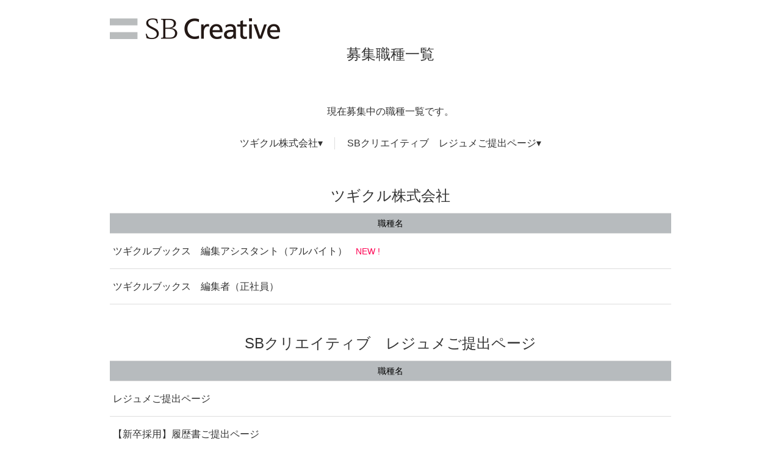

--- FILE ---
content_type: text/html; charset=EUC-JP
request_url: https://js03.jposting.net/sbcr/u/recruit/job.phtml
body_size: 10516
content:
<!DOCTYPE HTML>
<html lang="ja">
  <head>
<meta http-equiv="X-UA-Compatible" content="IE=edge">
    <meta http-equiv="X-UA-Compatible" content="IE=9">
    <meta http-equiv="Content-Type" content="text/html; charset=EUC-JP">
    <meta name="keywords" content="SBクリエイティブ株式会社,採用,採用情報,中途,キャリア,募集職種,職種一覧,応募,エントリー">
    <meta name="description" content="SBクリエイティブ株式会社キャリア（中途）採用情報">
    <title>職種一覧 | SBクリエイティブ株式会社</title>
    <link href="common/css/shared.css" rel="stylesheet" type="text/css" media="all">
    <link href="common/css/job_1804a.css" rel="stylesheet" type="text/css" media="all">
<!--[if lte IE 9]>
<link rel="stylesheet/less" type="text/css" href="common/u/asset/css/importIE9.less">
<![endif]-->
<!--[if gte IE 9]><!-->
<link rel="stylesheet/less" type="text/css" href="common/u/asset/css/import.less">
<script src="common/u/asset/js/less.min.js" type="text/javascript"></script>
    <style type="text/css">
<!--
header {
  border-top: solid 0px #FFFFFF;

}
header h1 {
  color: #333;
}
h1 {
  text-align: left;
  font-size: 14px;
}
.logo {
  text-align: left;
}
.bgstyle,
.unit_job_category .bgstyle,
#job_description_body entrytable td.bgstyle,
.entry .jobborder .entrytable .bgstyle {
  color: black;
  background-color: #B7BBBE;
}
.jobborder {
  background-color: #CCCCCC;
}
.jobbg {
  background-color: #FFFFFF;
}
.detailbg_horizon {
  color: black;
  background-color: #FFFFFF;
}
.detailbg,
#job_description_body .detailbg,
.entry .entrytable .detailbg,
#entry_body .detailbg_horizon,
#entry_inputerror_body .detailbg_horizon,
#entry_confirm_body .detailbg_horizon, 
#entry_accepted_body .detailbg_horizon,
#direct_entry_body .detailbg_horizon,
#direct_entry_inputerror .detailbg_horizon,
#direct_entry_confirm_body .detailbg_horizon,
#direct_entry_accepted_body .detailbg_horizon {
  color: #333;
  background-color: white;
  height: 64px;
}
#job_description_body .detailbg {
  color: black;
  background-color: #FFFFFF;
}
.entry h3.job,
#entry_confirm_body h3.job,
#direct_entry_confirm_body h3.job,
#entry_accepted_body h3.job,
#direct_entry_accepted_body h3.job {
  color: black;
}
header {
  border-top: solid 0px #FFFFFF;
}
.jobfooter {
  display:block;
}
.footer_page_top {
  display:none;
}
.pageup {
  background:#444444;
}
h3.title {
  padding: 5px 5px 5px 20px;
  background:url(common/images/cursor_green_right.gif) no-repeat 6px 9px ;
  margin: 0px;
  font-size: 14px;
  font-weight: bold;
  line-height:1.3em;
  color:#333333;
}
.joblist_back_link {
  display:none;
}
.tips { color: #333333; }
.warn { color: #333333; }
.entry .warn_caption { color: #333333; }
.validation_error_message td {
  background:#FFFF99;
}
.body_multi_contents_area .error {
  color:#CC3333;
}
input[type="submit"], input[value="同意する"], #entry_agreement_body button
{
  background:#444444;
  border:solid 1px #444444;
}
input[type="submit"]:disabled
{
  background:#494949;
  border:solid 1px #494949;
}
input[value="同意しない"], #direct_entry_agreement_body input[value="同意しない"]
{
  background:#6C6C6C;
  border:solid 1px #6C6C6C;
}
button.zip2addr {
  background:#444444;
  border:solid 1px #444444;
  color:#FFF;
  height: 40px !important;
  line-height: 40px;
  width: 100px !important;
}

-->
    </style>
    
    
    







  </head>
<body id="job_list_body">
<header>

</header>
<div class="visual">
<div style="text-align:left;">
    <img src="download_image.phtml?code=3&name=upload_image" alt="" border="0">
</div>
</div>
<!--/Start Header/-->
<a id="pagetop"></a>
<table class="header_bar_area" width="100%" border="0" cellpadding="0" cellspacing="0">
 <tr>
  <td height="46">&nbsp;</td>
  <td width="620"><h1></h1></td>
  <td height="46">&nbsp;</td>
 </tr>
</table>
<table class="header_logo_area" width="100%" border="0" cellpadding="0" cellspacing="0">
 <tr>
  <td><table width="100%" border="0" cellpadding="0" cellspacing="0">
    <tr>
     <td><img src="common/images/spacer.gif" alt="" width="1"></td>
    </tr>
    <tr>
     <td><img src="common/images/spacer.gif" alt="" width="1"></td>
    </tr>
    <tr>
     <td><img src="common/images/spacer.gif" alt="" width="1"></td>
    </tr>
   </table></td>
  <td width="3"><img src="common/images/spacer.gif" alt="" width="3"></td>
  <td width="620"><div class="logo"><img src="download_image.phtml?code=3&name=upload_image" alt="" border="0"></div></td>
  <td width="3"><img src="common/images/spacer.gif" alt="" width="3"></td>
  <td><table width="100%" border="0" cellpadding="0" cellspacing="0">
    <tr>
     <td><img src="common/images/spacer.gif" alt="" width="1"></td>
    </tr>
    <tr>
     <td><img src="common/images/spacer.gif" alt="" width="1"></td>
    </tr>
    <tr>
     <td><img src="common/images/spacer.gif" alt="" width="1"></td>
    </tr>
   </table></td>
 </tr>
</table>

<!--/End Header/-->
<!--/Start PageCaption/-->
<table class="body_contents" width="100%" border="0" cellspacing="0" cellpadding="0">
 <tr>
  <td><table class="header_page_caption" width="620" border="0" cellspacing="0" cellpadding="0" align="center">
    <tr>
     <td><h2><img src="common/images/title_joblist.gif" alt="募集職種一覧" width="160" height="18"></h2></td>
    </tr>
    <tr>
     <td><img src="common/images/img_line_dashed.gif" alt="" width="620" height="1"></td>
    </tr>
   </table>

<!--/End PageCaption/-->
   <table class="header_page_guidance" width="620" border="0" cellspacing="0" cellpadding="0" align="center">
     <tr>
       <td align="left"><p >現在募集中の職種一覧です。</p></td>
      </tr>
    </table>


   <!--/Start Joblink/-->
   <table class="body_job_link" width="620" border="0" cellspacing="0" cellpadding="0" align="center">
    <tr>
     <td><ul class="jobcategory">
<li><img src="common/images/cursor_green_down.gif" alt="" /><a href="#job_category5">ツギクル株式会社</a></li>
<li><img src="common/images/cursor_green_down.gif" alt="" /><a href="#job_category6">SBクリエイティブ　レジュメご提出ページ</a></li>

      </ul></td>
    </tr>
   </table>
   <!--/End Joblink/-->

   <!--/Start Joblist/-->
   <br>
   <a id="job_category5"></a>
   <table class="unit_job_category" width="620" border="0" cellspacing="0" cellpadding="0" align="center">
    <tr>
     <td><img src="common/images/frame_top_shadow.gif" alt="" width="100%" height="3"></td>
    </tr>
    <tr>
     <td><table width="620" border="0" cellspacing="0" cellpadding="0">
       <tr>
        <td width="3" style="background-image: url(common/images/freme_left_shadow.gif)"><img src="common/images/spacer.gif" alt="" width="3" height="1"></td>
        <td><div class="jobbox">
          <h3 class="title">ツギクル株式会社</h3>
          <table width="100%" border="0" cellspacing="10" cellpadding="0">
           <tr>
            <td class="jobborder"><table width="100%" cellpadding="3" cellspacing="1" class="jobtable">
              <tr>
               <td class="bgstyle" align="center">職種名</td>
              </tr>              <tr class="jobbg">
               <td><a href="?job_code=34">ツギクルブックス　編集アシスタント（アルバイト）</a>&nbsp;<font class="small" color="#CC0000">NEW !</font></td>
               
              </tr>              <tr class="jobbg">
               <td><a href="?job_code=64">ツギクルブックス　編集者（正社員）</a></td>
               
              </tr>             </table></td>
           </tr>
          </table>
         </div></td>
        <td width="3" style="background-image: url(common/images/frame_right_shadow.gif)"><img src="common/images/spacer.gif" alt="" width="3" height="1"></td>
       </tr>
      </table></td>
    </tr>
    <tr>
     <td><img src="common/images/frame_bottom_shadow.gif" alt="" width="100%" height="3"></td>
    </tr>
   </table>
   <!--/End Joblist/-->
   <!--/Start Joblist/-->
   <br>
   <a id="job_category6"></a>
   <table class="unit_job_category" width="620" border="0" cellspacing="0" cellpadding="0" align="center">
    <tr>
     <td><img src="common/images/frame_top_shadow.gif" alt="" width="100%" height="3"></td>
    </tr>
    <tr>
     <td><table width="620" border="0" cellspacing="0" cellpadding="0">
       <tr>
        <td width="3" style="background-image: url(common/images/freme_left_shadow.gif)"><img src="common/images/spacer.gif" alt="" width="3" height="1"></td>
        <td><div class="jobbox">
          <h3 class="title">SBクリエイティブ　レジュメご提出ページ</h3>
          <table width="100%" border="0" cellspacing="10" cellpadding="0">
           <tr>
            <td class="jobborder"><table width="100%" cellpadding="3" cellspacing="1" class="jobtable">
              <tr>
               <td class="bgstyle" align="center">職種名</td>
              </tr>              <tr class="jobbg">
               <td><a href="?job_code=35">レジュメご提出ページ</a></td>
               
              </tr>              <tr class="jobbg">
               <td><a href="?job_code=44">【新卒採用】履歴書ご提出ページ</a></td>
               
              </tr>              <tr class="jobbg">
               <td><a href="?job_code=54">【新卒採用】人材紹介ご推薦ページ</a></td>
               
              </tr>             </table></td>
           </tr>
          </table>
         </div></td>
        <td width="3" style="background-image: url(common/images/frame_right_shadow.gif)"><img src="common/images/spacer.gif" alt="" width="3" height="1"></td>
       </tr>
      </table></td>
    </tr>
    <tr>
     <td><img src="common/images/frame_bottom_shadow.gif" alt="" width="100%" height="3"></td>
    </tr>
   </table>
   <!--/End Joblist/-->


   <!--/Start Footer/-->
   <table width="620" border="0" cellspacing="0" cellpadding="0" align="center" class="jobfooter">
    <tr>
     <td><img src="common/images/spacer.gif" alt="" width="1" height="15"></td>
    </tr>
    <tr>
     <td><table width="620"><tr><td style="text-align:center;padding-top:50px;"><div id="footer_link_area"></div></td></tr></table></td>
    </tr>
    <tr>
     <td align="right" class="footer_page_top"><img src="common/images/cursor_green_up.gif" alt="" width="8" height="8" hspace="5"><a href="#pagetop">ページトップへ</a></td>
    </tr>
    <tr>
     <td><img src="common/images/img_line_dashed.gif" alt="" width="620" height="1"></td>
    </tr>
   </table></td>
 </tr>
</table>







<footer>
<p class="pageup"><a href="#top">PAGE TOP</a></p>
</footer>
<div class="analyze_tags_body_user_area">



</div>
<!--/End Footer/-->
</body>
</html>

--- FILE ---
content_type: text/css
request_url: https://js03.jposting.net/sbcr/u/recruit/common/css/shared.css
body_size: 7468
content:
@charset "euc-jp";

body, input, select, textarea, pre {
  font-family: Meiryo, Verdana, Arial, sans-serif;
}
/* ==============================================
     共通クラス
============================================== */
/* --- フォントの色 --- */
.red      { color:#cc0000; }
.white    { color:#ffffff; }
.navy     { color:#004890; }
.black    { color:black; }

.txblue   { color:#104478; }
.txyellow { color:#89892e; }
.txgreen  { color:#006600; }
.txgray   { color:#999999; }

/* --- プロフィール概要の配置 --- */
.name { 
  padding: 5px 12px 5px;
  line-height:140%; 
}
.name2 { 
  padding-left: 12px;
}

.remark {
  color: #ff0000;
  font-weight: bold;
  font-size: 14px;
}
.submit_remark {
  background-color: #cc0000;
  color: #ffffff;
  font-weight: bold;
}
.tips {
  color: #006600;
  text-align: center;
}
.notice {
  color: #cc0000;
}
.warn {
  color: #cc3333;
}
.error {
  font-weight: bold;
  color: #cc3333;
  white-space: nowrap;
}
.font1px {
  font-size: 1px; /* for NN6 */
}
.required {
  font-weight: bold;
  font-size: 11px;
  font-family: Meiryo, Verdana, sans-serif;
  color: #cc0000;
}
.required2 {
  background-color: #fff4f4;
}
.status-arrow {
  color: #cc0000;
  font-weight: bold;
}

/* --- デザインのテーマ --- */
.theme-tab {
  color: #2db4dd;
  font-size: 12px;
  font-weight: 600;
  line-height: 1.818em;
  padding: 0 .545em;
  border-radius: .25em;
  box-shadow: 0 0 0 1px #59c4e4 inset;
  margin-left: 0.303em;
  margin-top: 0.606em;
  display: inline-block;
  word-break:break-all;
}

.theme-unsent-mail {
  color: #ff0000;
  font-size: 13px;
  font-weight: 600;
  line-height: 1.818em;
  padding: 0 .545em;
  border-radius: .25em;
  box-shadow: 0 0 0 1px #ff0000 inset;
  display: inline-block;
  word-break:break-all;
  background-color: #ffffff;
  cursor : pointer;
}
.theme-unsent-mail span {
  text-decoration:underline;
}
.theme-reserved-ng-mail {
  color: #ff0000;
  font-size: 9px;
  line-height: 1.818em;
  padding: 0 .545em;
  border-radius: .25em;
  box-shadow: 0 0 0 1px #ff0000 inset;
  display: inline-block;
  word-break:break-all;
  background-color: #ffffff;
  cursor : pointer;
  white-space: nowrap;
}

.clickable {
  cursor: pointer;
}
.mini_link2 {
  font-size: 10px;
  color:#2db4dd;
  text-decoration: none;
}
.hidden {
  display: none !important;
}

/* ==============================================
     テーブル
============================================== */
.table-border1 tr {
  background-color: #cccccc;
}
.td1 {
  background-color: #ffffff;
}
.td2 {
  background-color: #eef7ff;
}
.td3 {
  background-color: #dbdbdb;
  font-weight: bold;
}
.td4 {
  background-color: #f7f3d7;
}
.td5 {
  background-color: #eeeeee;
}
.td6 {
  background-color: #f5f5f5;
}
.search_area {
  table-layout: fixed;
}

/* ==============================================
     余白
============================================== */
.mgn { margin-left: 7px; }
.mgnr { margin-right: 10px; }

/* --- 総評の配置用 --- */
.souhyou {  padding: 2px 5px 2px; }

/* --- 評価の配置用 --- */
.hyouka {  
  margin-left: 17px;
  color: #cc0000;
}

/* ==============================================
     テーブル
============================================== */
/* --- セルの色（余白なし） --- */
.waku {
  background-color: #cccccc;
}
.tdwhite {
  background-color: #ffffff;
}
.tdblue {
  background-color: #e5f3ec;
 /*background-color: #deedfa;*/
}
.tdyellow {
  background-color: #e2eec5;
 /*background-color: #f7f3d7;*/
}
.tdpink {
  background-color: #f8e7e7;
}
.tdgray {
  background-color: #dbdbdb;
}
.tdgray2 {
  background-color: #f2f2f2;
}
.tdgreen {
  background-color: #bedddd;
}
.tdnotice {
  background-color: #f6ac19;
}
.tdst {
  background-color: #009944;
 /*background-color: #004890;*/
}

/* --- セルの色（余白、行間設定あり） --- */
.tdwhitep {
  background-color: #ffffff;
  padding: 7px; line-height:130%;
}
.tdyellowp {
  background-color: #e2eec5;
 /*background-color: #f7f3d7;*/
  padding: 7px; line-height:130%;
}
.tdpinkp {
  background-color: #f8e7e7;
  padding: 7px; line-height:130%;
}
.tdbluep {
  background-color: #e5f3ec;
 /*background-color: #deedfa;*/
  padding: 7px; line-height:130%;
}
.tdgray2p {
  background-color: #f2f2f2;
  padding: 7px; line-height:130%;
}
.tddust {
  background-color: #c4da93;
  padding: 7px; line-height:130%;
}

/* ==============================================
     タイトル
============================================== */
/* --- 枠線 --- */
.title_border {
  background-color: #B9B9B9;
}
/* --- タイトル表示（左） --- */
.title-left {
  background-image: url("img/title_bg.jpg");
  background-repeat: repeat-x;
  background-position: bottom;
  font-weight: bold;
  font-size: 14px;
}
/* --- タイトル表示（右） --- */
.title-right {
  background-image: url("img/title_bg.jpg");
  background-repeat: repeat-x;
  background-position: bottom;
}

/* ==============================================
     見出し
============================================== */
/* --- 見出し1（左） --- */
.heading1-left {
  background-color: #0050A0;
}
/* --- 見出し1（中） --- */
.heading1-middle {
  background-image: url("img/line_gray.gif");
  background-repeat: repeat;
  background-position: bottom;
}
/* --- 見出し1（右） --- */
.heading1-right {
  background-image: url("img/line_gray.gif");
  background-repeat: repeat;
  background-position: bottom;
}



/* ==============================================
     コンテンツ
============================================== */

/* os */

/* ==============================================
     ページ全体
============================================== */
body {
  margin: 0;
  padding: 0;
  background-color: #ffffff;
  font-family: Meiryo, Verdana, Arial, Helvetica, sans-serif;
	font-size:12px;
  color: #333333;
}

/* --- フォントサイズ --- */
.small3 { font-size: 55%; }
.small2 { font-size: 70%; }
.small  { font-size: 85%; }
.medium { font-size: 100%; }
.large  { font-size: 115%; }
.large2 { font-size: 130%; }
.large3 { font-size: 145%; }


/* ==============================================
     フォーム部品
============================================== */
textarea {
  color: #333333;
}
textarea.pd {
  padding: 3px 10px 3px;
  line-height: 130%;
}

input {
  color: #333333;
}
input.pd {
  padding: 3px 10px 3px;
}

select {
  color: #333333;
}

.detailbg_horizon {
  background-color: #F1F1F1;
}

.search_form_tag,#form-search_tag_code{
  display:inline-block;
  word-break:break-all;
}

/* ==============================================
     ログアウト
============================================== */

.logout {
  display: inline-block;
  text-decoration:none !important;
  margin-bottom: 0;
  font-weight: bold;
  text-align: center;
  vertical-align: middle;
  -ms-touch-action: manipulation;
  touch-action: manipulation;
  cursor: pointer;
  border: 1px solid transparent;
  white-space: nowrap;
  padding: 4px 12px;
  font-size: 13px;
  line-height: 1.61539;
  border-radius: 2px;
  -webkit-user-select: none;
  -moz-user-select: none;
  -ms-user-select: none;
  user-select: none;
  color: #333;
  border-color: #dfdfdf;
  background: #eeeeee;
  outline: 0!important;
}

.logout.focus,.logout:focus,.logout:hover {
  color: #444;
  border-color: #dadada #dadada #acacac;
  background: #e4e4e4
}
.logout.active,.logout.active,.logout:active {
  color: #444;
  border-color: #c6c6c6;
  background: #ddd
}
.logout.active.focus,.logout.active:focus,.logout.active:hover {
  border-color: #c6c6c6;
  background: #d8d8d8
}

--- FILE ---
content_type: text/css
request_url: https://js03.jposting.net/sbcr/u/recruit/common/css/job_1804a.css
body_size: 1823
content:
/*Common Format*/
body{
margin:0;
padding:15px 0 0 0;
color:#333333;
}


a:link{
text-decoration:underline;
color:#333333;
}
a:hover{
text-decoration:none;
}


h1 {
padding: 0 10px 0 10px;
margin: 0px;
font-size: 14px;
font-weight: bold;
}
h2 {
padding: 10px 0 5px 0;
margin: 0px;
}
h3 {
padding: 5px;
margin: 0px;
font-size: 14px;
font-weight: bold;
line-height:1.3em;
}


p {
padding: 5px 0;
margin: 0px;
font-size:12px;
line-height:1.5em;
}
strong {
font-size:12px;
font-weight:bold;
color:#FF0000;
}


div.jobbox h3.title{
margin:0;
padding:5px 20px;
background:url(../images/cursor_green_right.gif) no-repeat 8px 10px;
font-size:14px;
line-height:1.5em;
color:#333333;
}

div.cntbox {
padding:10px;
margin:0;
background:url(../images/joblist_title_bg.gif) repeat-x;
font-size:12px;
line-height:1.5em;
}

div.jobbox {
padding:0px;
margin:0;
background:url(../images/joblist_title_bg.gif) repeat-x;
}

div.jobbox h4.jobnames{
padding:0 0 0 20px;
margin:0;
font-size:12px;
font-weight:bold;
}

ul.jobcategory {
width:620px;
margin:0;
padding:5px 0 0 0;
list-style-type:none;
}

ul.jobcategory li{
display:inline;
padding:0 0 0 0;
margin:0;
}

ul.jobcategory li a{
padding:0 8px 0 4px;
margin:0;
font-family:Verdana, Arial, Helvetica, sans-serif;
font-size:12px;
}
ul.jobcategory li a:hover{
text-decoration:none;
}

.jobtable {
font-size:12px;
font-family:Verdana, Arial, Helvetica, sans-serif;
line-height:1.5em;
}

.entrytable {
margin:0;
padding:0;
font-size:12px;
font-family:Verdana, Arial, Helvetica, sans-serif;
line-height:1.5em;
}


form{
margin:0;
padding:10px;
}
textarea.agree {
	width:588px;
	font-size:12px;
	padding:0;
	margin:0;
}
textarea {
font-size:12px;
font-family:Verdana, Arial, Helvetica, sans-serif;
}

p.error {
padding: 50px;
margin: 0px;
text-align:center;
font-size:12px;
line-height:1.5em;
}

--- FILE ---
content_type: text/plain; charset=EUC-JP
request_url: https://js03.jposting.net/sbcr/u/recruit/common/u/asset/css/customize.less
body_size: 21248
content:
@charset "euc-jp";

/* reset
----------------------------------------------------*/
html, body, div, span,
h1, h2, h3, p, img, small, strong,
dl, dt, dd, ol, ul, li,
fieldset, form, label, legend,
article, aside,
footer, header, hgroup, menu, nav, section,
time, button {
	margin:0;
	padding:0;
	border:0;
	outline:0;
	font-size:100%;
	vertical-align:baseline;
	background:transparent;
}
body {
	line-height:1;
}
article, aside,
footer, header, hgroup, menu, nav, section {
	display:block;
}
ul {
	list-style:none;
}
a {
	margin:0;
	padding:0;
	font-size:100%;
	vertical-align:baseline;
	background:transparent;
}
input, select {
	vertical-align:middle;
}
table {
	border-collapse:collapse;
	border-spacing:0;
}

/* サイト共通
============================ */
body {
	background:#fff;
	color:@font-color;
	padding:0 0 160px;
	position:relative;
}
a {
	color:@a-color;
}
a:hover {
	text-decoration:none;
}
img {
	max-width:100%
}

/* font-family */
body,
#job_description_body .entrytable,
#entry_agreement_body .entrytable,
#entry_body .entrytable,
#entry_inputerror_body .entrytable,
#entry_confirm_body .entrytable,
#entry_accepted_body .entrytable,
#direct_entry_body .entrytable,
#direct_entry_inputerror_body .entrytable,
#direct_entry_confirm_body .entrytable,
#direct_entry_accepted_body .entrytable,
.jobtable,
.body_job_link ul.jobcategory li a,
input[type="submit"],
input[value="同意する"],
#direct_entry_agreement_body input[value="同意しない"],
#entry_agreement_body button,
button,
textarea,
input[type="text"],
select {
	font-size:@fontDefalut;
	font-family:@fontFamily;
}

/* table design reset */
table td[style^="background-image"] {
	background-image:none !important;
}
table td[background$="freme_left_shadow.gif"],
table td[background$="frame_right_shadow.gif"] {
	background:none !important;
}
.header_bar_area,
.header_logo_area,
.jobfooter,
table td img[src$="spacer.gif"],
table td img[src$="header_left_shadow.gif"],
table td img[src$="header_right_shadow.gif"],
table td img[src$="cursor_green_up.gif"],
table td img[src$="frame_top_shadow.gif"],
table td img[src$="frame_bottom_shadow.gif"],
img[src$="cursor_green_left.gif"],
#job_list_body td img[src$="img_line_dashed.gif"],
#job_description_body td img[src$="img_line_dashed.gif"],
#job_description_body .tips,
#entry_agreement_body td img[src$="img_line_dashed.gif"],
#entry_body td img[src$="img_line_dashed.gif"],
#entry_inputerror_body td img[src$="img_line_dashed.gif"],
#entry_confirm_body td img[src$="img_line_dashed.gif"],
#entry_accepted_body td img[src$="img_line_dashed.gif"],
#direct_entry_agreement_body td img[src$="img_line_dashed.gif"],
#direct_entry_body td img[src$="img_line_dashed.gif"],
#direct_entry_inputerror_body td img[src$="img_line_dashed.gif"],
#direct_entry_confirm_body td img[src$="img_line_dashed.gif"],
#direct_entry_accepted_body td img[src$="img_line_dashed.gif"],
.header_page_caption h2 img,
.body_job_link ul.jobcategory li img,
.entry table + br,
#entry_body .tips + br,
#entry_inputerror_body .tips + br,
#entry_confirm_body .tips + br,
#entry_accepted_body .tips + br,
#direct_entry_body .tips + br,
#direct_entry_inputerror_body .tips + br,
#direct_entry_confirm_body .tips + br,
#direct_entry_accepted_body .tips + br,
#entry_body .warn_caption > br,
#entry_inputerror_body .warn_caption > br,
#entry_confirm_body .warn_caption > br,
#entry_accepted_body .warn_caption > br,
#direct_entry_body .warn_caption > br,
#direct_entry_inputerror_body .warn_caption > br,
#direct_entry_confirm_body .warn_caption > br,
#direct_entry_accepted_body .warn_caption > br {
	display:none;
}

/* table design */
.body_contents table[width="100%"] {
	margin:0;
}
.body_contents table[width="620"] {
	width:926px;
}
.body_contents p {
	font-size:@fontDefalut;
}
.jobtable tr {
	border-top:@border;
	border-bottom:@border;
}

/* contents */
.body_contents .bgstyle {
	padding:20px 0;
	background:@item-color;
	border-top:@border;
	border-bottom:@border;
	font-size:@fontS;
	color:@font-colorItem;
}

/* ページタイトル */
.header_page_caption h2 {
	margin:10px 0 10px;
	text-align:center;
	display:block;
	font-weight:normal;
}
#job_list_body .header_page_caption h2:after,
#job_description_body .header_page_caption h2:after,
#entry_agreement_body .header_page_caption h2:after,
#direct_entry_agreement_body .header_page_caption h2:after,
#entry_body .header_page_caption h2:after,
#entry_inputerror_body .header_page_caption h2:after,
#entry_confirm_body .header_page_caption h2:after,
#entry_accepted_body .header_page_caption h2:after,
#direct_entry_body .header_page_caption h2:after,
#direct_entry_inputerror_body .header_page_caption h2:after,
#direct_entry_confirm_body .header_page_caption h2:after,
#direct_entry_accepted_body .header_page_caption h2:after {
	font-size:@fontL;
}

/* h3タイトル */
div.jobbox h3.title {
	background:none;
	text-align:center;
	font-size:@fontL;
	font-weight:normal;
	padding:0;
	color:@font-color;
	line-height:1.5;
}
.unit_job_category div.jobbox h3.title,
#entry_body div.jobbox h3.title {
	margin:30px 0 10px;
}
#job_description_body div.jobbox h3.title,
#entry_body div.jobbox h3.title,
#entry_inputerror_body div.jobbox h3.title,
#direct_entry_body div.jobbox h3.title,
#direct_entry_inputerror_body div.jobbox h3.title,
#entry_confirm_body div.jobbox h3.title,
#direct_entry_confirm_body div.jobbox h3.title {
	margin:0px 0 0;
}
#entry_agreement_body .jobbox h3.title,
#direct_entry_agreement_body .jobbox h3.title {
	margin:30px 0 40px;
}
#entry_accepted_body .jobbox h3.title,
#direct_entry_accepted_body .jobbox h3.title {
	margin:30px auto 0;
}
.entry h3.job,
#entry_confirm_body h3.job,
#direct_entry_confirm_body h3.job,
#entry_accepted_body h3.job,
#direct_entry_accepted_body h3.job {
	font-size:@fontM;
	margin:0;
	padding:10px 20px;
	font-weight:normal;
	color:@font-colorEntry;
}

/* コンテンツエリア design リセット */
.unit_job_category .jobtable .bgstyle {
	padding:5px 0;
}
.entry .jobborder .entrytable .bgstyle {
	padding:0;
}
#job_description_body .entrytable,
#entry_agreement_body .jobbox .entrytable,
#direct_entry_agreement_body .jobbox .entrytable {
	width:680px;
	margin:0 auto
}
#job_description_body .entrytable td.bgstyle {
	padding:60px 0 20px;
}
#job_description_body .body_contents .bgstyle {
	border-top:none;
}
#entry_agreement_body .entrytable td.bgstyle,
#direct_entry_agreement_body .entrytable td.bgstyle {
	padding:30px 0 20px;
}
#job_description_body .entrytable td.bgstyle,
#entry_agreement_body .entrytable td.bgstyle,
#direct_entry_agreement_body .entrytable td.bgstyle,
.entry .jobborder .entrytable .bgstyle,
.body_submit_button_area .bgstyle {
	box-sizing:border-box;
	background:none;
	border:none;
}
#entry_confirm_body .jobbox .entrytable td.bgstyle,
#direct_entry_confirm_body .jobbox .entrytable td.bgstyle,
#entry_accepted_body .jobbox .entrytable td.bgstyle,
#direct_entry_accepted_body .jobbox .entrytable td.bgstyle {
	padding:0;
	box-sizing:border-box;
	text-align:center;
}
#job_description_body .entrytable td.bgstyle table td[align="center"] {
	vertical-align:top;
}
#job_description_body .entrytable td.bgstyle table td[align="center"]:nth-child(2) {
	text-align:left;
}
#job_description_body .entrytable td.bgstyle table td[align="center"],
#entry_agreement_body .jobbox .entrytable td.bgstyle table td,
#direct_entry_agreement_body .jobbox .entrytable td.bgstyle table td {
	width:50%;
	text-align:center;
}
#entry_agreement_body .jobbox .entrytable td.bgstyle table .rnn_button {
	vertical-align:bottom;
	display:table-cell;
}
#entry_agreement_body .jobbox .entrytable td.bgstyle table td,
#direct_entry_agreement_body .jobbox .entrytable td.bgstyle table td {
	display:none;
}
#entry_agreement_body .jobbox .entrytable td.bgstyle table tr form + td,
#entry_agreement_body .jobbox .entrytable td.bgstyle table tr td:last-child,
#direct_entry_agreement_body .jobbox .entrytable td.bgstyle table tr form + td,
#direct_entry_agreement_body .jobbox .entrytable td.bgstyle table tr td:last-child {
	display:table-cell;
}

#job_description_body .entrytable td.bgstyle .rnn_button table,
#entry_agreement_body .jobbox .entrytable td.bgstyle table,
#direct_entry_agreement_body .jobbox .entrytable td.bgstyle table {
	width:100%;
}
#job_description_body .entrytable td.bgstyle .rnn_button table div[style*="font-size"] {
	font-size:@fontDefalut-important;
}
#job_description_body .entrytable td.bgstyle .rnn_button table div img {
	margin:0 8px;
}
#job_description_body .entrytable td.bgstyle .rnn_button p {
	margin:8px 0 0 10px;
	font-size:13px !important;
	color:@font-color;
}
.jobborder {
	background:none;
}
.header_page_guidance p {
	background:none;
	text-align:center;
	margin:60px 0 0;
}
div.jobbox {
	background:none;
	width:100%;
}

/* 募集職種一覧
============================ */
/* ページタイトル */
#job_list_body .header_page_caption h2:after {
	content:@ttlJoblit;
}

/* NEWマーク */
#job_list_body .small {
	margin-left:10px;
	color:@icon-required-color;
}

/* メッセージマスタエリア */
.header_page_message .cntbox {
	background-image:none;
	background:@color-key-pale;
	box-sizing:border-box;
	min-height:60px;
	margin:60px 0 0;
	font-size:@fontDefalut;
	padding:20px;
}
.header_page_message .cntbox b {
	font-weight:normal;
}

/* カテゴリリンク */
.body_job_link ul.jobcategory {
	padding:0;
	box-sizing:border-box;
	margin:30px 0 0;
	width:100%;
	text-align:center;
}
.body_job_link ul.jobcategory li {
	font-size:@fontDefalut;
	display:inline-block;
	border-left:@cetegoryBorder;
	line-height:1.25;
	padding-left:20px;
	margin:0 15px 12px 0;
}
.body_job_link ul.jobcategory li:first-child {
	border-left:none;
	padding-left:0;
}
.body_job_link ul.jobcategory li:last-child {
	margin:0 0 12px 0;
}
.body_job_link ul.jobcategory li a {
	font-size:@fontDefalut;
	padding:0;
	text-decoration:none;
}
.body_job_link ul.jobcategory li a:hover {
	text-decoration:underline;
}
.body_job_link ul.jobcategory li a:after {
	content:'\25be';
}

/* 部門ごとのエリア */
.unit_job_category {
	background:#fff;
	margin:0 auto;
}
.unit_job_category .jobtable td {
	padding:0 20px;
	box-sizing:border-box;
	line-height:1.6;
}
.unit_job_category .jobtable tr.jobbg td {
	padding:16px 11px 16px 5px;
	vertical-align:top;
}
.unit_job_category .jobtable tr.jobbg td:last-child {
	padding:16px 5px;
}
.unit_job_category .jobtable td a {
	text-decoration:none;
}
.unit_job_category .jobtable td a:hover {
	text-decoration:underline;
}

/* 募集職種詳細
============================ */
/* ページタイトル */
#job_description_body .header_page_caption h2:after {
	content:@ttlDesc;
}

/* 部門名 */
#job_description_body .jobbox h3.title {
	font-size:@fontM;
}

/* 職種名 */
#job_description_body div.jobbox h4.jobnames {
	font-size:@fontL;
	margin:16px 0 40px;
	padding:0;
	text-align:center;
	font-weight:normal;
}
#job_description_body .detailbg {
	font-size:@fontDefalut;
	padding:16px 20px;
	width:25%;
	box-sizing:border-box;
	background:@cell-color;
	color:@font-color;
	vertical-align:top;
}
#job_description_body .jobbg {
	font-size:@fontDefalut;
	padding:16px 20px;
}
#job_description_body input[type="submit"]{
	margin:1px 0 0;
}

/* リクナビボタン */
#job_description_body .entrytable td.bgstyle .rnn_button table button {
	background:@rikunabi-bg-color;
	color:@rikunabi-color;
}

/*該当なし*/
#job_description_body div[align] {
	margin:60px 0 0;
}

#job_description_body font[color] b {
	color:#333;
	display:block;
	text-align:center;
	font-weight:normal;
	padding:20px 0;
}

#job_description_body .body_contents .bgstyle {
	border-bottom:none;
	margin-bottom:20px;
}

/* 同意文
============================ */
/* ページタイトル */
#entry_agreement_body .header_page_caption h2:after,
#direct_entry_agreement_body .header_page_caption h2:after {
	content:@ttlAgree;
}
#direct_entry_agreement_body div[align="center"] {
	margin:60px 0;
}
#direct_entry_agreement_body div[align="center"] td.bgstyle {
	text-align:center;
}
#direct_entry_agreement_body div[align="center"] td.bgstyle font {
	color:@font-color;
}
#direct_entry_agreement_body div[align="center"] td.bgstyle font b {
	font-weight:normal;
}
#direct_entry_agreement_body div[align="center"] .tips {
	margin:0 0 60px;
}

/* 導入文 */
#entry_agreement_body .jobbox h3.title,
#direct_entry_agreement_body .jobbox h3.title {
	font-size:@fontDefalut;
}

#entry_agreement_body textarea.agree,
#direct_entry_agreement_body textarea.agree {
	font-size:@fontDefalut;
	width:100%;
	height:20em;
	box-sizing:border-box;
	padding:16px 20px;
}

/* ボタンエリア */
#entry_agreement_body .entry + div[style*="padding"],
#direct_entry_agreement_body .entry + div[style*="padding"] {
	padding:0 !important;
}

/* エントリー、確認
============================ */
/* ページタイトル */
#entry_body .header_page_caption h2:after,
#entry_inputerror_body .header_page_caption h2:after,
#entry_confirm_body .header_page_caption h2:after,
#entry_accepted_body .header_page_caption h2:after,
#direct_entry_body .header_page_caption h2:after,
#direct_entry_inputerror_body .header_page_caption h2:after,
#direct_entry_confirm_body .header_page_caption h2:after,
#direct_entry_accepted_body .header_page_caption h2:after {
	content:@ttlEntry;
}

/* 項目グループ名 */
#entry_body .jobbox h3.title,
#entry_inputerror_body .jobbox h3.title,
#direct_entry_body .jobbox h3.title,
#direct_entry_inputerror_body .jobbox h3.title,
#entry_confirm_body .jobbox h3.title,
#direct_entry_confirm_body .jobbox h3.title {
	font-size:@fontDefalut;
}

/* table design */
.entry .entrytable td {
	padding:0 20px 0 0;
	box-sizing:border-box;
	line-height:1.6;
}
.entry .table_group_upload tr[valign="top"] td {
	padding:30px 0 20px !important;
	border-bottom:1px solid #fff;
	border-top:@border;
}
#entry_body .detailbg_horizon,
#entry_inputerror_body .detailbg_horizon,
#entry_confirm_body .detailbg_horizon,
#entry_accepted_body .detailbg_horizon,
#direct_entry_body .detailbg_horizon,
#direct_entry_inputerror_body .detailbg_horizon,
#direct_entry_confirm_body .detailbg_horizon,
#direct_entry_accepted_body .detailbg_horizon {
	background:#fff;
	color:@font-color;
	border-top:@border;
	padding:25px 0;
}
.entry .entrytable .detailbg {
	width:230px;
	background:none;
	border-top:@border;
	border-bottom:@border;
	box-sizing:border-box;
	color:@font-color;
	font-size:@fontDefalut;
	font-weight:normal;
	padding:10px 10px;
	vertical-align:top;
}
.entry .entrytable .jobbg {
	border-top:@border;
	border-bottom:@border;
	padding:12px 13px 8px;
	font-size:@fontDefalut;
	box-sizing:border-box;
	width:690px;
}
.entry .entrytable td.detailbg table {
	display:block;
}
.entry .jobbg td[width="30"] {
	width:60px;
}

/* 必須項目 */
.entry .must_mark {
	min-width: 56px;
}
.entry strong {
	font-size:0;
}
.entry strong:before {
	color: white;
	background-color: #e91e63;
	border-color: #e91e63;
	padding: 0 4px 0 4px;
	border-radius: 4px;
	font-size: 10px;
	height: 16px;
	content: "*必須";
	min-width:48px;
}

/* メアド用メモ,Tips */
.entry .entrytable td.jobbg span.warn {
	text-align:left;
	margin:0 0 15px 0;
	display:block;
}
.entry .entrytable td.jobbg .tips {
	display:block;
	margin:0 0 15px 0;
	text-align:left;
}

/* 入力ルール */
.entry .entrytable td.jobbg input + .tips {
	display:inline-block;
	margin:0 10px 0 0.5em;
}

/* 文字数 */
.entry .warn_caption {
	display:block;
	padding:0;
	color:@font-color;
}

/* ボタンエリア */
.entry .body_submit_button_area td {
	padding:0;
}

/* スマート応募ボタン */
#entry_body .body_multi_contents_area,
#direct_entry_body .body_multi_contents_area,
#direct_entry_inputerror_body .body_multi_contents_area {
	margin:20px auto 0;
}
.body_multi_contents_area div:first-child {
	margin:0;
}
.body_multi_contents_area strong,
.body_multi_contents_area .error {
	color:@color-key;
}

/* エラーメッセージ */
.validation_error_message {
	margin-top:60px;
}
.validation_error_message tr td{
	padding-top:10px;
}
.validation_error_message tr:first-child td {
	padding-top:20px;
}
.validation_error_message tr:last-child td {
	padding-bottom:20px;
}
.validation_error_message td {
	background:@color-key-pale;
}
.validation_error_message td[width="35"] {
	width:35px;
}
.validation_error_message td[width="585"] {
	width:auto;
}
.validation_error_message span {
	padding-left:20px;
}
.entry .error {
	color:@color-key;
}

/* 確認、完了
============================ */
/* 導入文 */
#entry_confirm_body .tips,
#direct_entry_confirm_body .tips {
	margin:60px 0 0;
	display:block;
	text-align:center;
}
#entry_confirm_body .tips p,
#direct_entry_confirm_body .tips p {
	margin:0 0 20px;
}
#entry_confirm_body .tips p:last-child,
#direct_entry_confirm_body .tips p:last-child {
	margin:0;
}

/* 記入の注意事項 */
#entry_confirm_body table[width="620"] p,
#direct_entry_confirm_body table[width="620"] p,
#entry_accepted_body .jobbox h3.title,
#direct_entry_accepted_body .jobbox h3.title {
	font-size:@fontDefalut;
}

/* ボタンエリア */
#entry_confirm_body input[type="submit"],
#direct_entry_confirm_body input[type="submit"] {
	margin:60px 0 0;
}
#entry_confirm_body input[type="submit"]:last-child,
#direct_entry_confirm_body input[type="submit"]:last-child {
	margin:60px 0 0 21px;
}

/* 完了画面のみ */
#entry_accepted_body .body_multi_contents_area,
#direct_entry_accepted_body .body_multi_contents_area {
	margin:60px auto 0;
	line-height:1.6;
}
#entry_accepted_body .body_multi_contents_area b,
#direct_entry_accepted_body .body_multi_contents_area b {
	font-weight:normal;
}

/* formパーツ
============================ */
/* チェックボックスとラジオボタン */
.entry .entrytable .jobbg .nobr {
	margin:0 10px 0 0;
}
.entry .entrytable .jobbg .nobr + br + textarea {
	margin:15px 0 0 0;
}

/* 必須項目 */
.required2 {
	background:@required-color;
}

/* 幅 */
.entry input[size="6"] {
	width:60px;
}
.entry input[size="10"] {
	width:100px;
}
.entry input[size="16"] {
	width:180px;
}
.entry input[size="40"] {
	width:360px;
}
.entry input[size="50"] {
	width:460px;
}
.entry textarea {
	width:560px;
}
select[name*="job_start_month"],
select[name*="job_end_month"],
select[name*="toeic_month"],
select[name*="toefl_month"] {
	width:80px;
}
select[name*="job_start_year"],
select[name*="job_end_year"],
select[name*="change_job_times"],
select[name*="toeic_year"],
select[name*="toefl_year"] {
	width:100px;
}
select[name*="pref"],
select[name*="graduate"] {
	width:120px;
}
select[name*="school_degree"],
select[name*="job_status"] {
	width:140px;
}

select[name*="english"],
select[name*="language_skill"] {
	width:180px;
}
select[name*="company_type"],
select[name*="job_type"] {
	width:260px;
}
select[name*="job_code"] {
	width:100%;
}

/* inputのreset */
input {
	.radius(4px);
	font-size:@fontDefalut;
}
input[type="submit"] {
	-webkit-appearance:none;
}

/* ボタン */
button,
input[type="submit"],
input[value="同意する"],
#direct_entry_agreement_body input[value="同意しない"],
#entry_agreement_body button,
input[name="submit[confirm]"] {
	width:300px !important;
}
input[type="submit"],
input[value="同意する"],
#direct_entry_agreement_body input[value="同意しない"],
#entry_agreement_body button {
	height:60px;
	line-height:60px;
	display:inline-block;
	color:@btn-txt-color;
	background:@btn-bg-color;
	border:@border-btn;
	cursor:pointer;
	padding:0 !important;
}
input[type="submit"],
input[value="同意する"],
#direct_entry_agreement_body input[value="同意しない"] {
	margin:30px 0 0;
}
input[name="submit[retype]"],
input[value="同意しない"],
#direct_entry_agreement_body input[value="同意しない"] {
	border:@border-nobtn;
	background:@nobtn-color;
}
input[name="submit[confirm]"] {
	margin:60px 0 0;
}
button {
	box-sizing:border-box;
	height:60px !important;
	line-height:60px;
}

/* formパーツ design */
textarea,
input[type="text"],
select {
	.radius(4px);
	font-size:@fontDefalut;
	border:1px solid #d2d2d2;
	padding:0.4em;
	margin-bottom:4px;
	color:@font-color;
}
select {
	padding:0.4em 1em;
}

/* 添付ファイル */
input[type="file"] {
	.radius(4px);
	appearance:button;
	padding:0.4em;
	background:#fff;
	font-size:13px;
}
input[type="file"],
input[type="file"]::-webkit-file-upload-button {
	font:inherit;
	margin:0;
}
input[type="file"]::-webkit-file-upload-button {
	padding:.1em .5em;
	border:1px solid #ccc;
	.radius(4px);
	background-color:#e7e7e7;
	background:-webkit-gradient(linear, left top, left bottom, from(#e7e7e7), to(white));
	line-height:normal;
}


--- FILE ---
content_type: text/plain; charset=EUC-JP
request_url: https://js03.jposting.net/sbcr/u/recruit/common/u/asset/css/client.less
body_size: 1020
content:
@charset "euc-jp";

/* header */
header {
	width:100%;
	border-top:@hdrBorder;
}
header h1 {
	margin:0 auto 0;
	display:block;
	text-align:@hdrTxtAlign;
}

/* logo */
.visual {
	width:920px;
	margin:@hdrImgMgn;
	text-align:@hdrImgAlign;
}

/* 一覧へ戻る */
.header_page_caption a[href$="job.phtml"] {
	margin:10px 0 0;
	display:block;
	font-size:@fontDefalut;
	padding:0;
	position:absolute;
	bottom:35px;
	left:50%;
	-webkit-transform:translate(-50%,-50%);
	-moz-transform:translate(-50%,-50%);
	-ms-transform:translate(-50%,-50%);
	-o-transform:translate(-50%,-50%);
	transform:translate(-50%,-50%);
	text-align:center;
}

/* footer+ページトップ
============================ */
footer {
	width:100%;
	text-align:center;
}
footer p {
	line-height:24px;
}
footer a,
footer a:link,
footer a:visited {
	color:@pagetop-txt-color;
	text-decoration:none;
}
.pageup {
	position:absolute;
	font-size:12px;
	bottom:0;
	right:13px;
	color:@pagetop-txt-color;
	background:@pagetop-color;
	padding:7px 18px 7px 19px;
	z-index:1;
}


--- FILE ---
content_type: text/plain; charset=EUC-JP
request_url: https://js03.jposting.net/sbcr/u/recruit/common/u/asset/css/import.less
body_size: 97
content:
@charset "euc-jp";

@import "customize.less";
@import "client.less";
@import "design.less";


--- FILE ---
content_type: text/plain; charset=EUC-JP
request_url: https://js03.jposting.net/sbcr/u/recruit/common/u/asset/css/design.less
body_size: 2101
content:
@charset "euc-jp";

/* less
----------------------------------------------------*/
/*フォントファミリー */		@fontFamily:"游ゴシック体" , "YuGothic" , "ヒラギノ角ゴ Pro W3" , "Hiragino Kaku Gothic Pro" , "Meiryo" , "メイリオ" , "ＭＳ Ｐゴシック" , "MS PGothic" , sans-serif;
/* フォント色 */			@font-color:#333;
/* フォント色（エントリー見出し） */	@font-colorEntry:#1b1441;
/* フォント色（項目見出し） */	@font-colorItem:#1b1441;
/* リンク色 */			@a-color:#000;
/* 背景色 */			@bg-color:#fff;

/* 色（キーカラー） */		@color-key:#1b1441;
/* 色（キーカラー薄い） */		@color-key-pale:#f3f3fa;
/* 色（newと必須マーク） */	@icon-required-color:#ff0051;
/* 色（必須背景色）*/		@required-color:#f3f3fa;
/* 色（項目背景色）*/		@item-color:#f7f7f7;
/* 色（詳細項目背景色）*/		@cell-color:#f7f7f7;
/* 色（ボタン背景色）*/		@btn-bg-color:#1b1441;
/* 色（ボタンテキスト）*/		@btn-txt-color:#fff;
/* 色（リクナビボタン） */		@rikunabi-bg-color:#eee;
/* 色（リクナビボタン） */		@rikunabi-color:#333;
/* 色（戻るボタン）*/		@nobtn-color:#6c6c6c;
/* 色（ページTop） */		@pagetop-color:#1b1441;
/* 色（ページTopテキスト） */	@pagetop-txt-color:#fff;

/* ヘッダーborder */		@hdrBorder:solid 4px #1b1441;
/* 罫線 */			@border:solid 1px #ddd;
/* 罫線（同意する） */		@border-btn:solid 1px #1b1441;
/* 罫線（同意しない） */		@border-nobtn:solid 1px #6c6c6c;
/* カテゴリリンク */		@cetegoryBorder:solid 1px #ddd;

/* フォントサイズ14px */		@fontS:14px;
/* フォントサイズ16px */		@fontDefalut:16px;
/* フォントサイズ16px */		@fontDefalut-important:16px !important;
/* フォントサイズ20px */		@fontM:20px;
/* フォントサイズ24px */		@fontL:24px;

/* 角丸 */	
.radius (@radius: 0) {
	border-radius: @radius;
	-webkit-border-radius: @radius;
	-moz-border-radius: @radius;
}

/* ページ名（一覧） */	@ttlJoblit:"募集職種一覧";
/* ページ名（詳細） */	@ttlDesc:"募集職種詳細";
/* ページ名（同意） */	@ttlAgree:"個人情報の取り扱い";
/* ページ名（エントリー） */@ttlEntry:"エントリーフォーム";

/* ヘッダ（テキスト） */ 	@hdrTxtAlign:left;
/* ヘッダ（画像） */ 	@hdrImgAlign:center;
/* ヘッダ（画像余白） */ 	@hdrImgMgn:30px auto 0;
